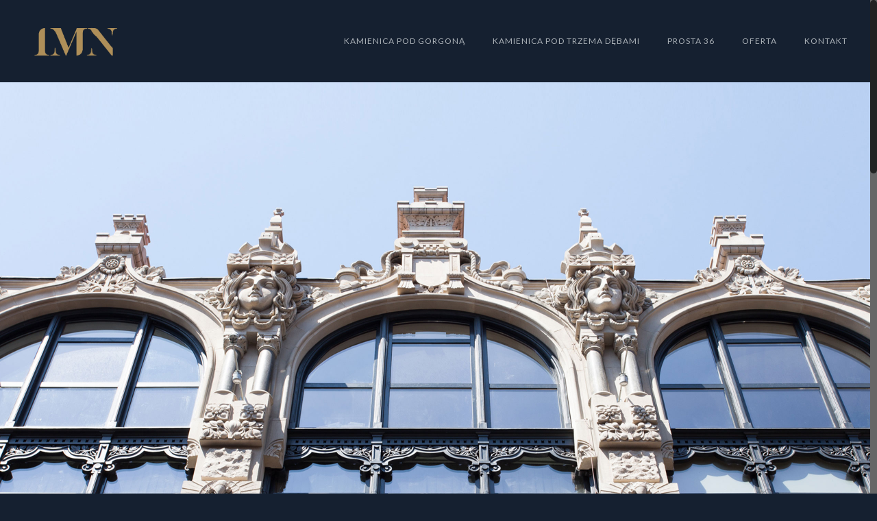

--- FILE ---
content_type: text/css
request_url: https://imn.com.pl/wp-content/themes/imn22/style.css?ver=16.6
body_size: -145
content:
/*
Theme Name: Betheme
Author: Muffin group
Description: The biggest WordPress Theme ever
Theme URI: https://themes.muffingroup.com/betheme
Author URI: https://muffingroup.com
License: Themeforest Split Licence
License URI: -
Version: 16.6

All css files are placed in /css/ folder
*/

--- FILE ---
content_type: text/css;charset=UTF-8
request_url: https://imn.com.pl/?sccss=1&ver=4.8.25
body_size: 197
content:
.section-border-bottom { border-bottom: 1px solid #3f4c5f; }

/* Counter */
.counter { border: 1px solid #b59a5a; padding: 60px 20px; margin: 0 4%; }
.counter .icon_wrapper { margin-bottom: 30px; }
.counter .desc_wrapper .number-wrapper { font-size: 44px; font-weight: 100; line-height: 50px; }
.counter .desc_wrapper .number-wrapper, .chart_box .chart .num, .chart_box .chart .icon { color: #fff; }

/* Highlight */
.highlight-left:after, .highlight-right:after { background-image: url(https://imn.com.pl/wp-content/uploads/2015/06/home_jet_welcome_bg2.jpg); background-repeat: no-repeat; background-position: left top; }

/* Shortcodes */
.flat_box .desc_wrapper h4 { font-size: 18px; line-height: 30px; }
.team .desc_wrapper h4 { font-size: 18px; line-height: 20px; }
.list_item .list_right h4 { font-size: 20px; line-height: 24px; }

/* Tabs */
.ui-tabs .ui-tabs-nav li a, .accordion .question .title, .faq .question .title, table th { color: #858d96; }
.ui-tabs .ui-tabs-nav li a { font-size: 16px; letter-spacing: 2px; }
.ui-tabs .ui-tabs-panel { padding-top: 35px !important; }

/* Footer */
#Footer .widget h4 { font-size: 18px; line-height: 36px; }


/* Responsive */
.flat_box { margin: 0 auto; max-width: 380px; }